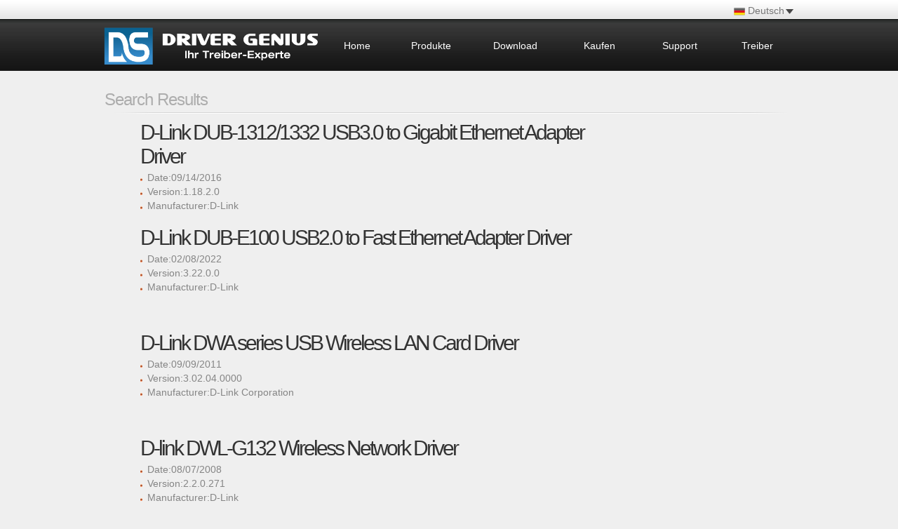

--- FILE ---
content_type: text/html
request_url: https://driver-soft.com/de/Searchtemplate.asp?likes=D-Link
body_size: 6375
content:
<!DOCTYPE html PUBLIC "-//W3C//DTD XHTML 1.0 Transitional//EN" "http://www.w3.org/TR/xhtml1/DTD/xhtml1-transitional.dtd">

<html xmlns="http://www.w3.org/1999/xhtml">
<head>

<meta http-equiv="Content-Type" content="text/html; charset=utf-8" />
<title>Driver Genius</title>
<link href="css/css.css" rel="stylesheet" type="text/css" />
<script type="text/javascript" src="js/jquery.js"></script>
<script type="text/javascript" src="js/lrtk.js"></script>
<style type="text/css">
<!--
.STYLE2 {
	color: #115e8a
}
-->
</style>
</head>
<body>
<!--top-->
<div class="top"></div>
<div class="topbg">
  <div class="cc">
    <div class="logo"><a href="/"><img src="images/logo.png" height="100%" width="100%"/></a></div>
    <div class="menu">
	<script language="javascript" type="text/javascript">
                var flag = true;
                function show_select(input, btn, option, value) {
                    var inputobj = document.getElementById(input);
                    var btnobj = document.getElementById(btn);
                    var optionobj = document.getElementById(option);
                    var valueobj = document.getElementById(value);
                    function chk() {
                        if (flag) {
                            document.getElementById(option).style.display = 'none';
                        }
                    }
                    // 50flag
                    optionobj.onmouseout = function () {
                        setTimeout(chk, 50);
                    }
                    optionobj.style.display = optionobj.style.display == "" ? "none" : "";
                    for (var j = 0; j < optionobj.childNodes.length; j++) {
                        // optionobj.focus();
                        optionobj.childNodes[j].onmouseover = function () {
                            this.className = "qty_items_over";
                            // flag
                            flag = false;
                        };
                        optionobj.childNodes[j].onmouseout = function () {
                            this.className = "qty_items_out";
                            // flag
                            flag = true;

                        };
                        optionobj.childNodes[j].onclick = function () {
                            inputobj.innerHTML = this.innerHTML;
                            valueobj.value = this.innerHTML;
                            optionobj.style.display = "none";
                            a = this.getElementsByTagName('a')[0];
                            h = a.href;
                            window.location.href = h;
                        };
                    }
                };
            </script>
         <div class="pro_select ">
            <div id="pro_qty"><span style="color:#777"><img src="images/de.png" style="vertical-align:middle;"> Deutsch</span></div>
            <div class="id" onclick="show_select('pro_qty','pro_qty_but','qty_items','qty')">
              <img src="images/se_x.png" height="12px" width="8px"  style="cursor:pointer;margin-left:-6px; margin-top:6px;" />
            </div>
            <div class="clear"></div>
            <div id="qty_items" style="display: none">
              <div class="qty_items_out"><a href="../index.html" class="ss"><img src="images/us.png" style="vertical-align:middle;">
                  English</a></div>
              <div class="qty_items_out"><a href="../fr/index.html" class="ss"><img src="images/fr.png" style="vertical-align:middle;"> Français</a></div>
            </div>
          </div>
      <ul>
        <li class="li1"><a href="index.html">Home</a></li>
        <li class="li2"><a href="product.html">Produkte</a></li>
        <li class="li2"><a href="download.html">Download</a></li>
        <li class="li2"><a href="order.html">Kaufen</a></li>
        <li class="li3"><a href="support.html">Support</a></li>
        <li class="li3"><a href="drivers.html">Treiber</a></li>
      </ul>
    </div>
  </div>
</div>
<div class="clear"></div>
<!--top-->
<div class="bar2">Search Results</div>
<div class="k">  

    <div class="p_rs">
      <p class="name"><a href="../html/519158.html">D-Link DUB-1312/1332 USB3.0 to Gigabit Ethernet Adapter Driver</a></p>
        <ul class="dd">
          <li>Date:09/14/2016</li>
          <li>Version:1.18.2.0</li>
          <li>Manufacturer:D-Link</li>
        </ul>
    </div>
 
    <div class="p_rs">
      <p class="name"><a href="../html/519154.html">D-Link DUB-E100 USB2.0 to Fast Ethernet Adapter Driver</a></p>
        <ul class="dd">
          <li>Date:02/08/2022</li>
          <li>Version:3.22.0.0</li>
          <li>Manufacturer:D-Link</li>
        </ul>
    </div>
 
    <div class="p_rs">
      <p class="name"><a href="../html/177320.html">D-Link DWA series USB Wireless LAN Card Driver</a></p>
        <ul class="dd">
          <li>Date:09/09/2011</li>
          <li>Version:3.02.04.0000</li>
          <li>Manufacturer:D-Link Corporation</li>
        </ul>
    </div>
 
    <div class="p_rs">
      <p class="name"><a href="../html/172378.html">D-link DWL-G132 Wireless Network Driver</a></p>
        <ul class="dd">
          <li>Date:08/07/2008</li>
          <li>Version:2.2.0.271</li>
          <li>Manufacturer:D-Link</li>
        </ul>
    </div>
 
    
    <div class="clear"></div>
<div class='content' align='center' style='clear:both; padding:8px;'>Counts:<font style='color:#F00;'>4</font>&nbsp;Pages:1/1&nbsp;Page:15&nbsp;&nbsp;&nbsp;
<a href='/de/Searchtemplate.asp?likes=D-Link&Page=1'>Frist Page</a>&nbsp;&nbsp;&nbsp;<font style='color:#FF0000'>1</font>&nbsp;<a href='/de/Searchtemplate.asp?likes=D-Link&Page=1'>&nbsp;&nbsp;Last Page</a></div>

</div>
<!--foot-->
<div class="footbg">
      <div class="footzi"> <a href="faq.html">FAQ</a> | <a href="userguide.html">Benutzer
          Anleitung</a> | <a href="renew.html">Lizenzcode-Erneuerung</a> | <a href="userguide.html#23">Deinstallation
          Anleitung</a> | <a href="about.html">Über uns</a> | <a href="privacy.html">Datenschutz
          Erklärung</a> | <a href="license.html">EULA</a> | <a href="refundpolicy.html">Rückerstattung
          Politik</a> <br>Copyright©2002-2026 Driver Information Technology Co. Ltd. Alle Rechte vorbehalten.</div>
    </div>
    <!--foot-->
</body>
</html>
